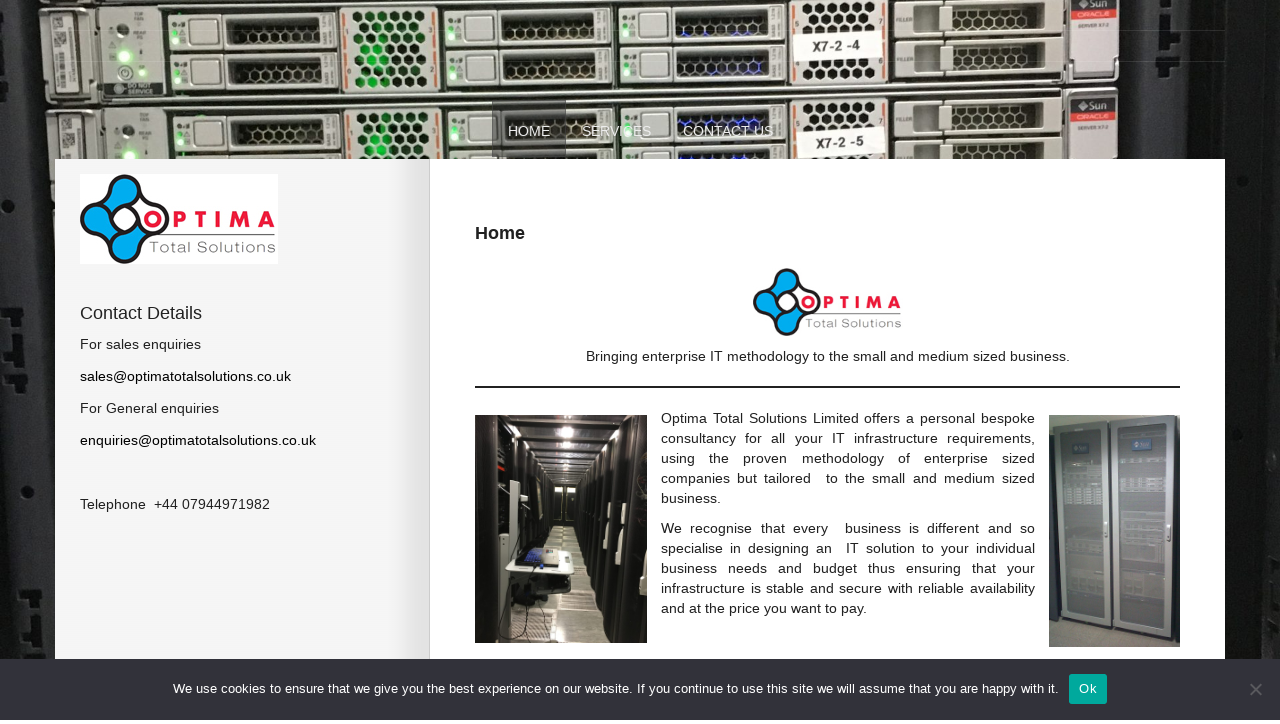

--- FILE ---
content_type: text/html; charset=UTF-8
request_url: https://www.optimatotalsolutions.co.uk/
body_size: 11672
content:
<!DOCTYPE html>
<!--[if IE 7]>
<html class="ie ie7" lang="en-GB">
<![endif]-->
<!--[if IE 8]>
<html class="ie ie8" lang="en-GB">
<![endif]-->
<!--[if !(IE 7) | !(IE 8)  ]><!-->
<html lang="en-GB">
<!--<![endif]-->
<head>
    <meta charset="UTF-8" />
    <meta http-equiv="X-UA-Compatible" content="IE=edge">
    <meta name="viewport" content="width=device-width, initial-scale=1">   
        <!--[if lt IE 9]>
      <script src="https://www.optimatotalsolutions.co.uk/wp-content/themes/wix/js/respond.min.js"></script>
    <![endif]-->
    <meta name='robots' content='index, follow, max-image-preview:large, max-snippet:-1, max-video-preview:-1' />

	<!-- This site is optimized with the Yoast SEO plugin v26.6 - https://yoast.com/wordpress/plugins/seo/ -->
	<title>Home -</title>
	<link rel="canonical" href="https://www.optimatotalsolutions.co.uk/" />
	<meta property="og:locale" content="en_GB" />
	<meta property="og:type" content="website" />
	<meta property="og:title" content="Home -" />
	<meta property="og:description" content="Bringing enterprise IT methodology to the small and medium sized business. Optima Total Solutions Limited offers a personal&nbsp;bespoke consultancy for all your IT infrastructure requirements, using the proven methodology of enterprise sized companies but tailored &nbsp;to the small and medium sized business. We recognise that every  business is different and so specialise in designing an ..Read More..." />
	<meta property="og:url" content="https://www.optimatotalsolutions.co.uk/" />
	<meta property="article:modified_time" content="2024-09-26T11:09:58+00:00" />
	<meta property="og:image" content="https://optimatotalsolutions.co.uk/wp-content/uploads/2020/07/optima_logo6.jpg" />
	<meta name="twitter:card" content="summary_large_image" />
	<script type="application/ld+json" class="yoast-schema-graph">{"@context":"https://schema.org","@graph":[{"@type":"WebPage","@id":"https://www.optimatotalsolutions.co.uk/","url":"https://www.optimatotalsolutions.co.uk/","name":"Home -","isPartOf":{"@id":"https://www.optimatotalsolutions.co.uk/#website"},"primaryImageOfPage":{"@id":"https://www.optimatotalsolutions.co.uk/#primaryimage"},"image":{"@id":"https://www.optimatotalsolutions.co.uk/#primaryimage"},"thumbnailUrl":"https://optimatotalsolutions.co.uk/wp-content/uploads/2020/07/optima_logo6.jpg","datePublished":"2020-07-25T18:16:35+00:00","dateModified":"2024-09-26T11:09:58+00:00","breadcrumb":{"@id":"https://www.optimatotalsolutions.co.uk/#breadcrumb"},"inLanguage":"en-GB","potentialAction":[{"@type":"ReadAction","target":["https://www.optimatotalsolutions.co.uk/"]}]},{"@type":"ImageObject","inLanguage":"en-GB","@id":"https://www.optimatotalsolutions.co.uk/#primaryimage","url":"https://optimatotalsolutions.co.uk/wp-content/uploads/2020/07/optima_logo6.jpg","contentUrl":"https://optimatotalsolutions.co.uk/wp-content/uploads/2020/07/optima_logo6.jpg"},{"@type":"BreadcrumbList","@id":"https://www.optimatotalsolutions.co.uk/#breadcrumb","itemListElement":[{"@type":"ListItem","position":1,"name":"Home"}]},{"@type":"WebSite","@id":"https://www.optimatotalsolutions.co.uk/#website","url":"https://www.optimatotalsolutions.co.uk/","name":"","description":"Bringing enterprise IT methodology to the small and medium sized business","potentialAction":[{"@type":"SearchAction","target":{"@type":"EntryPoint","urlTemplate":"https://www.optimatotalsolutions.co.uk/?s={search_term_string}"},"query-input":{"@type":"PropertyValueSpecification","valueRequired":true,"valueName":"search_term_string"}}],"inLanguage":"en-GB"}]}</script>
	<!-- / Yoast SEO plugin. -->


<link rel='dns-prefetch' href='//www.optimatotalsolutions.co.uk' />
<link rel="alternate" type="application/rss+xml" title=" &raquo; Feed" href="https://www.optimatotalsolutions.co.uk/feed" />
<link rel="alternate" type="application/rss+xml" title=" &raquo; Comments Feed" href="https://www.optimatotalsolutions.co.uk/comments/feed" />
<link rel="alternate" title="oEmbed (JSON)" type="application/json+oembed" href="https://www.optimatotalsolutions.co.uk/wp-json/oembed/1.0/embed?url=https%3A%2F%2Fwww.optimatotalsolutions.co.uk%2F" />
<link rel="alternate" title="oEmbed (XML)" type="text/xml+oembed" href="https://www.optimatotalsolutions.co.uk/wp-json/oembed/1.0/embed?url=https%3A%2F%2Fwww.optimatotalsolutions.co.uk%2F&#038;format=xml" />
<style id='wp-img-auto-sizes-contain-inline-css' type='text/css'>
img:is([sizes=auto i],[sizes^="auto," i]){contain-intrinsic-size:3000px 1500px}
/*# sourceURL=wp-img-auto-sizes-contain-inline-css */
</style>
<style id='wp-emoji-styles-inline-css' type='text/css'>

	img.wp-smiley, img.emoji {
		display: inline !important;
		border: none !important;
		box-shadow: none !important;
		height: 1em !important;
		width: 1em !important;
		margin: 0 0.07em !important;
		vertical-align: -0.1em !important;
		background: none !important;
		padding: 0 !important;
	}
/*# sourceURL=wp-emoji-styles-inline-css */
</style>
<style id='wp-block-library-inline-css' type='text/css'>
:root{--wp-block-synced-color:#7a00df;--wp-block-synced-color--rgb:122,0,223;--wp-bound-block-color:var(--wp-block-synced-color);--wp-editor-canvas-background:#ddd;--wp-admin-theme-color:#007cba;--wp-admin-theme-color--rgb:0,124,186;--wp-admin-theme-color-darker-10:#006ba1;--wp-admin-theme-color-darker-10--rgb:0,107,160.5;--wp-admin-theme-color-darker-20:#005a87;--wp-admin-theme-color-darker-20--rgb:0,90,135;--wp-admin-border-width-focus:2px}@media (min-resolution:192dpi){:root{--wp-admin-border-width-focus:1.5px}}.wp-element-button{cursor:pointer}:root .has-very-light-gray-background-color{background-color:#eee}:root .has-very-dark-gray-background-color{background-color:#313131}:root .has-very-light-gray-color{color:#eee}:root .has-very-dark-gray-color{color:#313131}:root .has-vivid-green-cyan-to-vivid-cyan-blue-gradient-background{background:linear-gradient(135deg,#00d084,#0693e3)}:root .has-purple-crush-gradient-background{background:linear-gradient(135deg,#34e2e4,#4721fb 50%,#ab1dfe)}:root .has-hazy-dawn-gradient-background{background:linear-gradient(135deg,#faaca8,#dad0ec)}:root .has-subdued-olive-gradient-background{background:linear-gradient(135deg,#fafae1,#67a671)}:root .has-atomic-cream-gradient-background{background:linear-gradient(135deg,#fdd79a,#004a59)}:root .has-nightshade-gradient-background{background:linear-gradient(135deg,#330968,#31cdcf)}:root .has-midnight-gradient-background{background:linear-gradient(135deg,#020381,#2874fc)}:root{--wp--preset--font-size--normal:16px;--wp--preset--font-size--huge:42px}.has-regular-font-size{font-size:1em}.has-larger-font-size{font-size:2.625em}.has-normal-font-size{font-size:var(--wp--preset--font-size--normal)}.has-huge-font-size{font-size:var(--wp--preset--font-size--huge)}.has-text-align-center{text-align:center}.has-text-align-left{text-align:left}.has-text-align-right{text-align:right}.has-fit-text{white-space:nowrap!important}#end-resizable-editor-section{display:none}.aligncenter{clear:both}.items-justified-left{justify-content:flex-start}.items-justified-center{justify-content:center}.items-justified-right{justify-content:flex-end}.items-justified-space-between{justify-content:space-between}.screen-reader-text{border:0;clip-path:inset(50%);height:1px;margin:-1px;overflow:hidden;padding:0;position:absolute;width:1px;word-wrap:normal!important}.screen-reader-text:focus{background-color:#ddd;clip-path:none;color:#444;display:block;font-size:1em;height:auto;left:5px;line-height:normal;padding:15px 23px 14px;text-decoration:none;top:5px;width:auto;z-index:100000}html :where(.has-border-color){border-style:solid}html :where([style*=border-top-color]){border-top-style:solid}html :where([style*=border-right-color]){border-right-style:solid}html :where([style*=border-bottom-color]){border-bottom-style:solid}html :where([style*=border-left-color]){border-left-style:solid}html :where([style*=border-width]){border-style:solid}html :where([style*=border-top-width]){border-top-style:solid}html :where([style*=border-right-width]){border-right-style:solid}html :where([style*=border-bottom-width]){border-bottom-style:solid}html :where([style*=border-left-width]){border-left-style:solid}html :where(img[class*=wp-image-]){height:auto;max-width:100%}:where(figure){margin:0 0 1em}html :where(.is-position-sticky){--wp-admin--admin-bar--position-offset:var(--wp-admin--admin-bar--height,0px)}@media screen and (max-width:600px){html :where(.is-position-sticky){--wp-admin--admin-bar--position-offset:0px}}

/*# sourceURL=wp-block-library-inline-css */
</style><style id='wp-block-image-inline-css' type='text/css'>
.wp-block-image>a,.wp-block-image>figure>a{display:inline-block}.wp-block-image img{box-sizing:border-box;height:auto;max-width:100%;vertical-align:bottom}@media not (prefers-reduced-motion){.wp-block-image img.hide{visibility:hidden}.wp-block-image img.show{animation:show-content-image .4s}}.wp-block-image[style*=border-radius] img,.wp-block-image[style*=border-radius]>a{border-radius:inherit}.wp-block-image.has-custom-border img{box-sizing:border-box}.wp-block-image.aligncenter{text-align:center}.wp-block-image.alignfull>a,.wp-block-image.alignwide>a{width:100%}.wp-block-image.alignfull img,.wp-block-image.alignwide img{height:auto;width:100%}.wp-block-image .aligncenter,.wp-block-image .alignleft,.wp-block-image .alignright,.wp-block-image.aligncenter,.wp-block-image.alignleft,.wp-block-image.alignright{display:table}.wp-block-image .aligncenter>figcaption,.wp-block-image .alignleft>figcaption,.wp-block-image .alignright>figcaption,.wp-block-image.aligncenter>figcaption,.wp-block-image.alignleft>figcaption,.wp-block-image.alignright>figcaption{caption-side:bottom;display:table-caption}.wp-block-image .alignleft{float:left;margin:.5em 1em .5em 0}.wp-block-image .alignright{float:right;margin:.5em 0 .5em 1em}.wp-block-image .aligncenter{margin-left:auto;margin-right:auto}.wp-block-image :where(figcaption){margin-bottom:1em;margin-top:.5em}.wp-block-image.is-style-circle-mask img{border-radius:9999px}@supports ((-webkit-mask-image:none) or (mask-image:none)) or (-webkit-mask-image:none){.wp-block-image.is-style-circle-mask img{border-radius:0;-webkit-mask-image:url('data:image/svg+xml;utf8,<svg viewBox="0 0 100 100" xmlns="http://www.w3.org/2000/svg"><circle cx="50" cy="50" r="50"/></svg>');mask-image:url('data:image/svg+xml;utf8,<svg viewBox="0 0 100 100" xmlns="http://www.w3.org/2000/svg"><circle cx="50" cy="50" r="50"/></svg>');mask-mode:alpha;-webkit-mask-position:center;mask-position:center;-webkit-mask-repeat:no-repeat;mask-repeat:no-repeat;-webkit-mask-size:contain;mask-size:contain}}:root :where(.wp-block-image.is-style-rounded img,.wp-block-image .is-style-rounded img){border-radius:9999px}.wp-block-image figure{margin:0}.wp-lightbox-container{display:flex;flex-direction:column;position:relative}.wp-lightbox-container img{cursor:zoom-in}.wp-lightbox-container img:hover+button{opacity:1}.wp-lightbox-container button{align-items:center;backdrop-filter:blur(16px) saturate(180%);background-color:#5a5a5a40;border:none;border-radius:4px;cursor:zoom-in;display:flex;height:20px;justify-content:center;opacity:0;padding:0;position:absolute;right:16px;text-align:center;top:16px;width:20px;z-index:100}@media not (prefers-reduced-motion){.wp-lightbox-container button{transition:opacity .2s ease}}.wp-lightbox-container button:focus-visible{outline:3px auto #5a5a5a40;outline:3px auto -webkit-focus-ring-color;outline-offset:3px}.wp-lightbox-container button:hover{cursor:pointer;opacity:1}.wp-lightbox-container button:focus{opacity:1}.wp-lightbox-container button:focus,.wp-lightbox-container button:hover,.wp-lightbox-container button:not(:hover):not(:active):not(.has-background){background-color:#5a5a5a40;border:none}.wp-lightbox-overlay{box-sizing:border-box;cursor:zoom-out;height:100vh;left:0;overflow:hidden;position:fixed;top:0;visibility:hidden;width:100%;z-index:100000}.wp-lightbox-overlay .close-button{align-items:center;cursor:pointer;display:flex;justify-content:center;min-height:40px;min-width:40px;padding:0;position:absolute;right:calc(env(safe-area-inset-right) + 16px);top:calc(env(safe-area-inset-top) + 16px);z-index:5000000}.wp-lightbox-overlay .close-button:focus,.wp-lightbox-overlay .close-button:hover,.wp-lightbox-overlay .close-button:not(:hover):not(:active):not(.has-background){background:none;border:none}.wp-lightbox-overlay .lightbox-image-container{height:var(--wp--lightbox-container-height);left:50%;overflow:hidden;position:absolute;top:50%;transform:translate(-50%,-50%);transform-origin:top left;width:var(--wp--lightbox-container-width);z-index:9999999999}.wp-lightbox-overlay .wp-block-image{align-items:center;box-sizing:border-box;display:flex;height:100%;justify-content:center;margin:0;position:relative;transform-origin:0 0;width:100%;z-index:3000000}.wp-lightbox-overlay .wp-block-image img{height:var(--wp--lightbox-image-height);min-height:var(--wp--lightbox-image-height);min-width:var(--wp--lightbox-image-width);width:var(--wp--lightbox-image-width)}.wp-lightbox-overlay .wp-block-image figcaption{display:none}.wp-lightbox-overlay button{background:none;border:none}.wp-lightbox-overlay .scrim{background-color:#fff;height:100%;opacity:.9;position:absolute;width:100%;z-index:2000000}.wp-lightbox-overlay.active{visibility:visible}@media not (prefers-reduced-motion){.wp-lightbox-overlay.active{animation:turn-on-visibility .25s both}.wp-lightbox-overlay.active img{animation:turn-on-visibility .35s both}.wp-lightbox-overlay.show-closing-animation:not(.active){animation:turn-off-visibility .35s both}.wp-lightbox-overlay.show-closing-animation:not(.active) img{animation:turn-off-visibility .25s both}.wp-lightbox-overlay.zoom.active{animation:none;opacity:1;visibility:visible}.wp-lightbox-overlay.zoom.active .lightbox-image-container{animation:lightbox-zoom-in .4s}.wp-lightbox-overlay.zoom.active .lightbox-image-container img{animation:none}.wp-lightbox-overlay.zoom.active .scrim{animation:turn-on-visibility .4s forwards}.wp-lightbox-overlay.zoom.show-closing-animation:not(.active){animation:none}.wp-lightbox-overlay.zoom.show-closing-animation:not(.active) .lightbox-image-container{animation:lightbox-zoom-out .4s}.wp-lightbox-overlay.zoom.show-closing-animation:not(.active) .lightbox-image-container img{animation:none}.wp-lightbox-overlay.zoom.show-closing-animation:not(.active) .scrim{animation:turn-off-visibility .4s forwards}}@keyframes show-content-image{0%{visibility:hidden}99%{visibility:hidden}to{visibility:visible}}@keyframes turn-on-visibility{0%{opacity:0}to{opacity:1}}@keyframes turn-off-visibility{0%{opacity:1;visibility:visible}99%{opacity:0;visibility:visible}to{opacity:0;visibility:hidden}}@keyframes lightbox-zoom-in{0%{transform:translate(calc((-100vw + var(--wp--lightbox-scrollbar-width))/2 + var(--wp--lightbox-initial-left-position)),calc(-50vh + var(--wp--lightbox-initial-top-position))) scale(var(--wp--lightbox-scale))}to{transform:translate(-50%,-50%) scale(1)}}@keyframes lightbox-zoom-out{0%{transform:translate(-50%,-50%) scale(1);visibility:visible}99%{visibility:visible}to{transform:translate(calc((-100vw + var(--wp--lightbox-scrollbar-width))/2 + var(--wp--lightbox-initial-left-position)),calc(-50vh + var(--wp--lightbox-initial-top-position))) scale(var(--wp--lightbox-scale));visibility:hidden}}
/*# sourceURL=https://www.optimatotalsolutions.co.uk/wp-includes/blocks/image/style.min.css */
</style>
<style id='wp-block-separator-inline-css' type='text/css'>
@charset "UTF-8";.wp-block-separator{border:none;border-top:2px solid}:root :where(.wp-block-separator.is-style-dots){height:auto;line-height:1;text-align:center}:root :where(.wp-block-separator.is-style-dots):before{color:currentColor;content:"···";font-family:serif;font-size:1.5em;letter-spacing:2em;padding-left:2em}.wp-block-separator.is-style-dots{background:none!important;border:none!important}
/*# sourceURL=https://www.optimatotalsolutions.co.uk/wp-includes/blocks/separator/style.min.css */
</style>
<style id='global-styles-inline-css' type='text/css'>
:root{--wp--preset--aspect-ratio--square: 1;--wp--preset--aspect-ratio--4-3: 4/3;--wp--preset--aspect-ratio--3-4: 3/4;--wp--preset--aspect-ratio--3-2: 3/2;--wp--preset--aspect-ratio--2-3: 2/3;--wp--preset--aspect-ratio--16-9: 16/9;--wp--preset--aspect-ratio--9-16: 9/16;--wp--preset--color--black: #000000;--wp--preset--color--cyan-bluish-gray: #abb8c3;--wp--preset--color--white: #ffffff;--wp--preset--color--pale-pink: #f78da7;--wp--preset--color--vivid-red: #cf2e2e;--wp--preset--color--luminous-vivid-orange: #ff6900;--wp--preset--color--luminous-vivid-amber: #fcb900;--wp--preset--color--light-green-cyan: #7bdcb5;--wp--preset--color--vivid-green-cyan: #00d084;--wp--preset--color--pale-cyan-blue: #8ed1fc;--wp--preset--color--vivid-cyan-blue: #0693e3;--wp--preset--color--vivid-purple: #9b51e0;--wp--preset--gradient--vivid-cyan-blue-to-vivid-purple: linear-gradient(135deg,rgb(6,147,227) 0%,rgb(155,81,224) 100%);--wp--preset--gradient--light-green-cyan-to-vivid-green-cyan: linear-gradient(135deg,rgb(122,220,180) 0%,rgb(0,208,130) 100%);--wp--preset--gradient--luminous-vivid-amber-to-luminous-vivid-orange: linear-gradient(135deg,rgb(252,185,0) 0%,rgb(255,105,0) 100%);--wp--preset--gradient--luminous-vivid-orange-to-vivid-red: linear-gradient(135deg,rgb(255,105,0) 0%,rgb(207,46,46) 100%);--wp--preset--gradient--very-light-gray-to-cyan-bluish-gray: linear-gradient(135deg,rgb(238,238,238) 0%,rgb(169,184,195) 100%);--wp--preset--gradient--cool-to-warm-spectrum: linear-gradient(135deg,rgb(74,234,220) 0%,rgb(151,120,209) 20%,rgb(207,42,186) 40%,rgb(238,44,130) 60%,rgb(251,105,98) 80%,rgb(254,248,76) 100%);--wp--preset--gradient--blush-light-purple: linear-gradient(135deg,rgb(255,206,236) 0%,rgb(152,150,240) 100%);--wp--preset--gradient--blush-bordeaux: linear-gradient(135deg,rgb(254,205,165) 0%,rgb(254,45,45) 50%,rgb(107,0,62) 100%);--wp--preset--gradient--luminous-dusk: linear-gradient(135deg,rgb(255,203,112) 0%,rgb(199,81,192) 50%,rgb(65,88,208) 100%);--wp--preset--gradient--pale-ocean: linear-gradient(135deg,rgb(255,245,203) 0%,rgb(182,227,212) 50%,rgb(51,167,181) 100%);--wp--preset--gradient--electric-grass: linear-gradient(135deg,rgb(202,248,128) 0%,rgb(113,206,126) 100%);--wp--preset--gradient--midnight: linear-gradient(135deg,rgb(2,3,129) 0%,rgb(40,116,252) 100%);--wp--preset--font-size--small: 13px;--wp--preset--font-size--medium: 20px;--wp--preset--font-size--large: 36px;--wp--preset--font-size--x-large: 42px;--wp--preset--spacing--20: 0.44rem;--wp--preset--spacing--30: 0.67rem;--wp--preset--spacing--40: 1rem;--wp--preset--spacing--50: 1.5rem;--wp--preset--spacing--60: 2.25rem;--wp--preset--spacing--70: 3.38rem;--wp--preset--spacing--80: 5.06rem;--wp--preset--shadow--natural: 6px 6px 9px rgba(0, 0, 0, 0.2);--wp--preset--shadow--deep: 12px 12px 50px rgba(0, 0, 0, 0.4);--wp--preset--shadow--sharp: 6px 6px 0px rgba(0, 0, 0, 0.2);--wp--preset--shadow--outlined: 6px 6px 0px -3px rgb(255, 255, 255), 6px 6px rgb(0, 0, 0);--wp--preset--shadow--crisp: 6px 6px 0px rgb(0, 0, 0);}:where(.is-layout-flex){gap: 0.5em;}:where(.is-layout-grid){gap: 0.5em;}body .is-layout-flex{display: flex;}.is-layout-flex{flex-wrap: wrap;align-items: center;}.is-layout-flex > :is(*, div){margin: 0;}body .is-layout-grid{display: grid;}.is-layout-grid > :is(*, div){margin: 0;}:where(.wp-block-columns.is-layout-flex){gap: 2em;}:where(.wp-block-columns.is-layout-grid){gap: 2em;}:where(.wp-block-post-template.is-layout-flex){gap: 1.25em;}:where(.wp-block-post-template.is-layout-grid){gap: 1.25em;}.has-black-color{color: var(--wp--preset--color--black) !important;}.has-cyan-bluish-gray-color{color: var(--wp--preset--color--cyan-bluish-gray) !important;}.has-white-color{color: var(--wp--preset--color--white) !important;}.has-pale-pink-color{color: var(--wp--preset--color--pale-pink) !important;}.has-vivid-red-color{color: var(--wp--preset--color--vivid-red) !important;}.has-luminous-vivid-orange-color{color: var(--wp--preset--color--luminous-vivid-orange) !important;}.has-luminous-vivid-amber-color{color: var(--wp--preset--color--luminous-vivid-amber) !important;}.has-light-green-cyan-color{color: var(--wp--preset--color--light-green-cyan) !important;}.has-vivid-green-cyan-color{color: var(--wp--preset--color--vivid-green-cyan) !important;}.has-pale-cyan-blue-color{color: var(--wp--preset--color--pale-cyan-blue) !important;}.has-vivid-cyan-blue-color{color: var(--wp--preset--color--vivid-cyan-blue) !important;}.has-vivid-purple-color{color: var(--wp--preset--color--vivid-purple) !important;}.has-black-background-color{background-color: var(--wp--preset--color--black) !important;}.has-cyan-bluish-gray-background-color{background-color: var(--wp--preset--color--cyan-bluish-gray) !important;}.has-white-background-color{background-color: var(--wp--preset--color--white) !important;}.has-pale-pink-background-color{background-color: var(--wp--preset--color--pale-pink) !important;}.has-vivid-red-background-color{background-color: var(--wp--preset--color--vivid-red) !important;}.has-luminous-vivid-orange-background-color{background-color: var(--wp--preset--color--luminous-vivid-orange) !important;}.has-luminous-vivid-amber-background-color{background-color: var(--wp--preset--color--luminous-vivid-amber) !important;}.has-light-green-cyan-background-color{background-color: var(--wp--preset--color--light-green-cyan) !important;}.has-vivid-green-cyan-background-color{background-color: var(--wp--preset--color--vivid-green-cyan) !important;}.has-pale-cyan-blue-background-color{background-color: var(--wp--preset--color--pale-cyan-blue) !important;}.has-vivid-cyan-blue-background-color{background-color: var(--wp--preset--color--vivid-cyan-blue) !important;}.has-vivid-purple-background-color{background-color: var(--wp--preset--color--vivid-purple) !important;}.has-black-border-color{border-color: var(--wp--preset--color--black) !important;}.has-cyan-bluish-gray-border-color{border-color: var(--wp--preset--color--cyan-bluish-gray) !important;}.has-white-border-color{border-color: var(--wp--preset--color--white) !important;}.has-pale-pink-border-color{border-color: var(--wp--preset--color--pale-pink) !important;}.has-vivid-red-border-color{border-color: var(--wp--preset--color--vivid-red) !important;}.has-luminous-vivid-orange-border-color{border-color: var(--wp--preset--color--luminous-vivid-orange) !important;}.has-luminous-vivid-amber-border-color{border-color: var(--wp--preset--color--luminous-vivid-amber) !important;}.has-light-green-cyan-border-color{border-color: var(--wp--preset--color--light-green-cyan) !important;}.has-vivid-green-cyan-border-color{border-color: var(--wp--preset--color--vivid-green-cyan) !important;}.has-pale-cyan-blue-border-color{border-color: var(--wp--preset--color--pale-cyan-blue) !important;}.has-vivid-cyan-blue-border-color{border-color: var(--wp--preset--color--vivid-cyan-blue) !important;}.has-vivid-purple-border-color{border-color: var(--wp--preset--color--vivid-purple) !important;}.has-vivid-cyan-blue-to-vivid-purple-gradient-background{background: var(--wp--preset--gradient--vivid-cyan-blue-to-vivid-purple) !important;}.has-light-green-cyan-to-vivid-green-cyan-gradient-background{background: var(--wp--preset--gradient--light-green-cyan-to-vivid-green-cyan) !important;}.has-luminous-vivid-amber-to-luminous-vivid-orange-gradient-background{background: var(--wp--preset--gradient--luminous-vivid-amber-to-luminous-vivid-orange) !important;}.has-luminous-vivid-orange-to-vivid-red-gradient-background{background: var(--wp--preset--gradient--luminous-vivid-orange-to-vivid-red) !important;}.has-very-light-gray-to-cyan-bluish-gray-gradient-background{background: var(--wp--preset--gradient--very-light-gray-to-cyan-bluish-gray) !important;}.has-cool-to-warm-spectrum-gradient-background{background: var(--wp--preset--gradient--cool-to-warm-spectrum) !important;}.has-blush-light-purple-gradient-background{background: var(--wp--preset--gradient--blush-light-purple) !important;}.has-blush-bordeaux-gradient-background{background: var(--wp--preset--gradient--blush-bordeaux) !important;}.has-luminous-dusk-gradient-background{background: var(--wp--preset--gradient--luminous-dusk) !important;}.has-pale-ocean-gradient-background{background: var(--wp--preset--gradient--pale-ocean) !important;}.has-electric-grass-gradient-background{background: var(--wp--preset--gradient--electric-grass) !important;}.has-midnight-gradient-background{background: var(--wp--preset--gradient--midnight) !important;}.has-small-font-size{font-size: var(--wp--preset--font-size--small) !important;}.has-medium-font-size{font-size: var(--wp--preset--font-size--medium) !important;}.has-large-font-size{font-size: var(--wp--preset--font-size--large) !important;}.has-x-large-font-size{font-size: var(--wp--preset--font-size--x-large) !important;}
/*# sourceURL=global-styles-inline-css */
</style>

<style id='classic-theme-styles-inline-css' type='text/css'>
/*! This file is auto-generated */
.wp-block-button__link{color:#fff;background-color:#32373c;border-radius:9999px;box-shadow:none;text-decoration:none;padding:calc(.667em + 2px) calc(1.333em + 2px);font-size:1.125em}.wp-block-file__button{background:#32373c;color:#fff;text-decoration:none}
/*# sourceURL=/wp-includes/css/classic-themes.min.css */
</style>
<link rel='stylesheet' id='cookie-notice-front-css' href='https://www.optimatotalsolutions.co.uk/wp-content/plugins/cookie-notice/css/front.min.css?ver=2.5.11' type='text/css' media='all' />
<link rel='stylesheet' id='style-css' href='https://www.optimatotalsolutions.co.uk/wp-content/themes/wix/style.css?ver=6.9' type='text/css' media='all' />
<link rel='stylesheet' id='style-bootstrap-css' href='https://www.optimatotalsolutions.co.uk/wp-content/themes/wix/css/bootstrap.min.css?ver=6.9' type='text/css' media='all' />
<link rel='stylesheet' id='style-custom-css' href='https://www.optimatotalsolutions.co.uk/wp-content/themes/wix/css/custom.css?ver=6.9' type='text/css' media='all' />
<link rel='stylesheet' id='style-media-css' href='https://www.optimatotalsolutions.co.uk/wp-content/themes/wix/css/media.css?ver=6.9' type='text/css' media='all' />
<link rel='stylesheet' id='style-theme-setup-css' href='https://www.optimatotalsolutions.co.uk/wp-content/themes/wix/css/theme-setup.css?ver=6.9' type='text/css' media='all' />
<link rel='stylesheet' id='basecss-css' href='https://www.optimatotalsolutions.co.uk/wp-content/themes/wix/css/base.css?ver=6.9' type='text/css' media='all' />
<link rel='stylesheet' id='wp-block-paragraph-css' href='https://www.optimatotalsolutions.co.uk/wp-includes/blocks/paragraph/style.min.css?ver=6.9' type='text/css' media='all' />
<script type="text/javascript" id="cookie-notice-front-js-before">
/* <![CDATA[ */
var cnArgs = {"ajaxUrl":"https:\/\/www.optimatotalsolutions.co.uk\/wp-admin\/admin-ajax.php","nonce":"fbf904d73c","hideEffect":"fade","position":"bottom","onScroll":false,"onScrollOffset":100,"onClick":false,"cookieName":"cookie_notice_accepted","cookieTime":2592000,"cookieTimeRejected":2592000,"globalCookie":false,"redirection":false,"cache":false,"revokeCookies":false,"revokeCookiesOpt":"automatic"};

//# sourceURL=cookie-notice-front-js-before
/* ]]> */
</script>
<script type="text/javascript" src="https://www.optimatotalsolutions.co.uk/wp-content/plugins/cookie-notice/js/front.min.js?ver=2.5.11" id="cookie-notice-front-js"></script>
<script type="text/javascript" src="https://www.optimatotalsolutions.co.uk/wp-includes/js/jquery/jquery.min.js?ver=3.7.1" id="jquery-core-js"></script>
<script type="text/javascript" src="https://www.optimatotalsolutions.co.uk/wp-includes/js/jquery/jquery-migrate.min.js?ver=3.4.1" id="jquery-migrate-js"></script>
<script type="text/javascript" src="https://www.optimatotalsolutions.co.uk/wp-content/themes/wix/js/bootstrap.js?ver=1.0" id="script-bootstrap-js"></script>
<script type="text/javascript" src="https://www.optimatotalsolutions.co.uk/wp-content/themes/wix/js/base.js?ver=1.0" id="base-js"></script>
<link rel="https://api.w.org/" href="https://www.optimatotalsolutions.co.uk/wp-json/" /><link rel="alternate" title="JSON" type="application/json" href="https://www.optimatotalsolutions.co.uk/wp-json/wp/v2/pages/5" /><link rel="EditURI" type="application/rsd+xml" title="RSD" href="https://www.optimatotalsolutions.co.uk/xmlrpc.php?rsd" />
<meta name="generator" content="WordPress 6.9" />
<link rel='shortlink' href='https://www.optimatotalsolutions.co.uk/' />
	<style type="text/css" id="wix-header-css">
			.site-title,
		.site-description {
			clip: rect(1px 1px 1px 1px); /* IE7 */
			clip: rect(1px, 1px, 1px, 1px);
			position: absolute;
		}
		</style>
	<style type="text/css" id="custom-background-css">
body.custom-background { background-image: url("https://www.optimatotalsolutions.co.uk/wp-content/uploads/2020/07/oda-x7-2_front1-scaled.jpg"); background-position: center center; background-size: cover; background-repeat: no-repeat; background-attachment: fixed; }
</style>
	<link rel="icon" href="https://www.optimatotalsolutions.co.uk/wp-content/uploads/2020/07/optima_logo6-150x90.jpg" sizes="32x32" />
<link rel="icon" href="https://www.optimatotalsolutions.co.uk/wp-content/uploads/2020/07/optima_logo6.jpg" sizes="192x192" />
<link rel="apple-touch-icon" href="https://www.optimatotalsolutions.co.uk/wp-content/uploads/2020/07/optima_logo6.jpg" />
<meta name="msapplication-TileImage" content="https://www.optimatotalsolutions.co.uk/wp-content/uploads/2020/07/optima_logo6.jpg" />
	<!-- Fonts Plugin CSS - https://fontsplugin.com/ -->
	<style>
			</style>
	<!-- Fonts Plugin CSS -->
	</head>
<body class="home wp-singular page-template-default page page-id-5 custom-background wp-theme-wix cookies-not-set">
<!-- Header Start  -->
<header>
	<section class="container">
    	<article class="row">
        	        	<div class="logo">
        	<a href="https://www.optimatotalsolutions.co.uk/" rel="home">
                    </a>
        </div>
            <div class="navbar-header pull-right">
          	<button type="button" class="navbar-toggle navbar-toggle-top" data-toggle="collapse" data-target=".navbar-collapse"> 
                <span class="sr-only">Toggle navigation</span> 
                <span class="icon-bar icon-color"></span> 
                <span class="icon-bar icon-color"></span> 
                <span class="icon-bar icon-color"></span> 
            </button>
        </div>
        </article>
        <div class="clearfix"></div>
        <article class="col-md-12 wix-padding-none">
        <nav id="bs-example-navbar-collapse-1" class="wix-menu navbar-collapse collapse"><ul><li id="menu-item-39" class="menu-item menu-item-type-custom menu-item-object-custom current-menu-item current_page_item menu-item-home menu-item-39"><a href="https://www.optimatotalsolutions.co.uk" aria-current="page">Home</a></li>
<li id="menu-item-38" class="menu-item menu-item-type-post_type menu-item-object-page menu-item-has-children menu-item-38"><a href="https://www.optimatotalsolutions.co.uk/services">Services</a>
<ul class="sub-menu">
	<li id="menu-item-73" class="menu-item menu-item-type-post_type menu-item-object-page menu-item-73"><a href="https://www.optimatotalsolutions.co.uk/off-site-backup-for-small-businesses">Off Site Backup for Small Businesses</a></li>
</ul>
</li>
<li id="menu-item-37" class="menu-item menu-item-type-post_type menu-item-object-page menu-item-37"><a href="https://www.optimatotalsolutions.co.uk/contact-us">Contact Us</a></li>
</ul></nav>        </article>
    </section>
</header>
<!-- Header End  -->
<div class="clearfix"></div><!-- Details Start  -->
<section class="detail-section">
	<div class="container">
    	<div class="row details-mian">
        	<article class="col-md-4 no-padding-left">
	<div class="wix-sidebar">
	<aside class="wix-widget"><a href="https://optimatotalsolutions.co.uk"><img width="198" height="90" src="https://www.optimatotalsolutions.co.uk/wp-content/uploads/2020/07/optima_logo6.jpg" class="image wp-image-19  attachment-full size-full" alt="" style="max-width: 100%; height: auto;" decoding="async" srcset="https://www.optimatotalsolutions.co.uk/wp-content/uploads/2020/07/optima_logo6.jpg 198w, https://www.optimatotalsolutions.co.uk/wp-content/uploads/2020/07/optima_logo6-100x45.jpg 100w, https://www.optimatotalsolutions.co.uk/wp-content/uploads/2020/07/optima_logo6-150x68.jpg 150w" sizes="(max-width: 198px) 100vw, 198px" /></a></aside><aside class="wix-widget"><h4>Contact Details</h4>			<div class="textwidget"><p><!-- wp:paragraph -->For sales enquiries</p>
<p><!-- /wp:paragraph --><!-- wp:paragraph --><a href="mailto:enquiries@optimatotalsolutions.co.uk">sales@optimatotalsolutions.co.uk</a></p>
<p><!-- /wp:paragraph --><!-- wp:paragraph --><!-- /wp:paragraph --><!-- wp:paragraph -->For General enquiries</p>
<p><!-- /wp:paragraph --><!-- wp:paragraph --><a href="mailto:enquiries@optimatotalsolutions.co.uk">enquiries@optimatotalsolutions.co.uk</a></p>
<p><!-- /wp:paragraph -->&nbsp;</p>
<p>Telephone  +44 07944971982</p>
</div>
		</aside>    </div>
</article>            <article class="col-md-8">
            	<div class="wix-inner-post">
                	                	<aside class="col-md-12 no-padding-left wix-single-post">
                    	                        <h2 class="post-titel">Home</h2>                     
                        <div class="wix-post-content">
                        	
<p class="has-text-align-center"><img decoding="async" width="150" height="68" class="wp-image-19" style="width: 150px;" src="https://optimatotalsolutions.co.uk/wp-content/uploads/2020/07/optima_logo6.jpg" alt="" srcset="https://www.optimatotalsolutions.co.uk/wp-content/uploads/2020/07/optima_logo6.jpg 198w, https://www.optimatotalsolutions.co.uk/wp-content/uploads/2020/07/optima_logo6-100x45.jpg 100w, https://www.optimatotalsolutions.co.uk/wp-content/uploads/2020/07/optima_logo6-150x68.jpg 150w" sizes="(max-width: 150px) 100vw, 150px" /></p>



<p class="has-text-align-center">Bringing enterprise IT methodology to the small and medium sized business. </p>



<hr class="wp-block-separator has-css-opacity"/>


<div class="wp-block-image">
<figure class="alignleft size-large is-resized"><img fetchpriority="high" decoding="async" width="768" height="1024" src="https://www.optimatotalsolutions.co.uk/wp-content/uploads/2020/07/generic_rack_1-768x1024.jpg" alt="" class="wp-image-44" style="width:172px;height:228px" srcset="https://www.optimatotalsolutions.co.uk/wp-content/uploads/2020/07/generic_rack_1-768x1024.jpg 768w, https://www.optimatotalsolutions.co.uk/wp-content/uploads/2020/07/generic_rack_1-225x300.jpg 225w, https://www.optimatotalsolutions.co.uk/wp-content/uploads/2020/07/generic_rack_1-1152x1536.jpg 1152w, https://www.optimatotalsolutions.co.uk/wp-content/uploads/2020/07/generic_rack_1-1536x2048.jpg 1536w, https://www.optimatotalsolutions.co.uk/wp-content/uploads/2020/07/generic_rack_1-100x133.jpg 100w, https://www.optimatotalsolutions.co.uk/wp-content/uploads/2020/07/generic_rack_1-150x200.jpg 150w, https://www.optimatotalsolutions.co.uk/wp-content/uploads/2020/07/generic_rack_1-200x267.jpg 200w, https://www.optimatotalsolutions.co.uk/wp-content/uploads/2020/07/generic_rack_1-300x400.jpg 300w, https://www.optimatotalsolutions.co.uk/wp-content/uploads/2020/07/generic_rack_1-450x600.jpg 450w, https://www.optimatotalsolutions.co.uk/wp-content/uploads/2020/07/generic_rack_1-600x800.jpg 600w, https://www.optimatotalsolutions.co.uk/wp-content/uploads/2020/07/generic_rack_1-900x1200.jpg 900w, https://www.optimatotalsolutions.co.uk/wp-content/uploads/2020/07/generic_rack_1-scaled.jpg 1920w" sizes="(max-width: 768px) 100vw, 768px" /></figure>
</div>

<div class="wp-block-image">
<figure class="alignright size-large is-resized"><img decoding="async" width="576" height="1024" src="https://www.optimatotalsolutions.co.uk/wp-content/uploads/2020/07/rack3-576x1024.jpg" alt="" class="wp-image-22" style="width:131px;height:232px" srcset="https://www.optimatotalsolutions.co.uk/wp-content/uploads/2020/07/rack3-576x1024.jpg 576w, https://www.optimatotalsolutions.co.uk/wp-content/uploads/2020/07/rack3-169x300.jpg 169w, https://www.optimatotalsolutions.co.uk/wp-content/uploads/2020/07/rack3-768x1364.jpg 768w, https://www.optimatotalsolutions.co.uk/wp-content/uploads/2020/07/rack3-100x178.jpg 100w, https://www.optimatotalsolutions.co.uk/wp-content/uploads/2020/07/rack3-150x266.jpg 150w, https://www.optimatotalsolutions.co.uk/wp-content/uploads/2020/07/rack3-200x355.jpg 200w, https://www.optimatotalsolutions.co.uk/wp-content/uploads/2020/07/rack3-300x533.jpg 300w, https://www.optimatotalsolutions.co.uk/wp-content/uploads/2020/07/rack3-450x799.jpg 450w, https://www.optimatotalsolutions.co.uk/wp-content/uploads/2020/07/rack3-600x1066.jpg 600w, https://www.optimatotalsolutions.co.uk/wp-content/uploads/2020/07/rack3.jpg 810w" sizes="(max-width: 576px) 100vw, 576px" /></figure>
</div>


<p>Optima Total Solutions Limited offers a personal&nbsp;bespoke consultancy for all your IT infrastructure requirements, using the proven methodology of enterprise sized companies but tailored &nbsp;to the small and medium sized business.</p>



<p>We recognise that every  business is different and so specialise in designing an  IT solution to your individual business needs and budget thus ensuring that your infrastructure is stable and secure with reliable availability and at the price you want to pay. </p>
                        </div>
                    </aside>
                                    </div>
				<div id="comments" class="wix-comments">
	<div id="comments" class="comments-area">
</div>
</div><!-- #comments -->            </article>
        </div>
      </div>
</section>
<!-- Details End  -->
<script type="speculationrules">
{"prefetch":[{"source":"document","where":{"and":[{"href_matches":"/*"},{"not":{"href_matches":["/wp-*.php","/wp-admin/*","/wp-content/uploads/*","/wp-content/*","/wp-content/plugins/*","/wp-content/themes/wix/*","/*\\?(.+)"]}},{"not":{"selector_matches":"a[rel~=\"nofollow\"]"}},{"not":{"selector_matches":".no-prefetch, .no-prefetch a"}}]},"eagerness":"conservative"}]}
</script>
<script type="text/javascript" src="https://www.optimatotalsolutions.co.uk/wp-includes/js/imagesloaded.min.js?ver=5.0.0" id="imagesloaded-js"></script>
<script type="text/javascript" src="https://www.optimatotalsolutions.co.uk/wp-includes/js/masonry.min.js?ver=4.2.2" id="masonry-js"></script>
<script type="text/javascript" src="https://www.optimatotalsolutions.co.uk/wp-includes/js/jquery/jquery.masonry.min.js?ver=3.1.2b" id="jquery-masonry-js"></script>
<script type="text/javascript" src="https://www.optimatotalsolutions.co.uk/wp-includes/js/comment-reply.min.js?ver=6.9" id="comment-reply-js" async="async" data-wp-strategy="async" fetchpriority="low"></script>
<script id="wp-emoji-settings" type="application/json">
{"baseUrl":"https://s.w.org/images/core/emoji/17.0.2/72x72/","ext":".png","svgUrl":"https://s.w.org/images/core/emoji/17.0.2/svg/","svgExt":".svg","source":{"concatemoji":"https://www.optimatotalsolutions.co.uk/wp-includes/js/wp-emoji-release.min.js?ver=6.9"}}
</script>
<script type="module">
/* <![CDATA[ */
/*! This file is auto-generated */
const a=JSON.parse(document.getElementById("wp-emoji-settings").textContent),o=(window._wpemojiSettings=a,"wpEmojiSettingsSupports"),s=["flag","emoji"];function i(e){try{var t={supportTests:e,timestamp:(new Date).valueOf()};sessionStorage.setItem(o,JSON.stringify(t))}catch(e){}}function c(e,t,n){e.clearRect(0,0,e.canvas.width,e.canvas.height),e.fillText(t,0,0);t=new Uint32Array(e.getImageData(0,0,e.canvas.width,e.canvas.height).data);e.clearRect(0,0,e.canvas.width,e.canvas.height),e.fillText(n,0,0);const a=new Uint32Array(e.getImageData(0,0,e.canvas.width,e.canvas.height).data);return t.every((e,t)=>e===a[t])}function p(e,t){e.clearRect(0,0,e.canvas.width,e.canvas.height),e.fillText(t,0,0);var n=e.getImageData(16,16,1,1);for(let e=0;e<n.data.length;e++)if(0!==n.data[e])return!1;return!0}function u(e,t,n,a){switch(t){case"flag":return n(e,"\ud83c\udff3\ufe0f\u200d\u26a7\ufe0f","\ud83c\udff3\ufe0f\u200b\u26a7\ufe0f")?!1:!n(e,"\ud83c\udde8\ud83c\uddf6","\ud83c\udde8\u200b\ud83c\uddf6")&&!n(e,"\ud83c\udff4\udb40\udc67\udb40\udc62\udb40\udc65\udb40\udc6e\udb40\udc67\udb40\udc7f","\ud83c\udff4\u200b\udb40\udc67\u200b\udb40\udc62\u200b\udb40\udc65\u200b\udb40\udc6e\u200b\udb40\udc67\u200b\udb40\udc7f");case"emoji":return!a(e,"\ud83e\u1fac8")}return!1}function f(e,t,n,a){let r;const o=(r="undefined"!=typeof WorkerGlobalScope&&self instanceof WorkerGlobalScope?new OffscreenCanvas(300,150):document.createElement("canvas")).getContext("2d",{willReadFrequently:!0}),s=(o.textBaseline="top",o.font="600 32px Arial",{});return e.forEach(e=>{s[e]=t(o,e,n,a)}),s}function r(e){var t=document.createElement("script");t.src=e,t.defer=!0,document.head.appendChild(t)}a.supports={everything:!0,everythingExceptFlag:!0},new Promise(t=>{let n=function(){try{var e=JSON.parse(sessionStorage.getItem(o));if("object"==typeof e&&"number"==typeof e.timestamp&&(new Date).valueOf()<e.timestamp+604800&&"object"==typeof e.supportTests)return e.supportTests}catch(e){}return null}();if(!n){if("undefined"!=typeof Worker&&"undefined"!=typeof OffscreenCanvas&&"undefined"!=typeof URL&&URL.createObjectURL&&"undefined"!=typeof Blob)try{var e="postMessage("+f.toString()+"("+[JSON.stringify(s),u.toString(),c.toString(),p.toString()].join(",")+"));",a=new Blob([e],{type:"text/javascript"});const r=new Worker(URL.createObjectURL(a),{name:"wpTestEmojiSupports"});return void(r.onmessage=e=>{i(n=e.data),r.terminate(),t(n)})}catch(e){}i(n=f(s,u,c,p))}t(n)}).then(e=>{for(const n in e)a.supports[n]=e[n],a.supports.everything=a.supports.everything&&a.supports[n],"flag"!==n&&(a.supports.everythingExceptFlag=a.supports.everythingExceptFlag&&a.supports[n]);var t;a.supports.everythingExceptFlag=a.supports.everythingExceptFlag&&!a.supports.flag,a.supports.everything||((t=a.source||{}).concatemoji?r(t.concatemoji):t.wpemoji&&t.twemoji&&(r(t.twemoji),r(t.wpemoji)))});
//# sourceURL=https://www.optimatotalsolutions.co.uk/wp-includes/js/wp-emoji-loader.min.js
/* ]]> */
</script>

		<!-- Cookie Notice plugin v2.5.11 by Hu-manity.co https://hu-manity.co/ -->
		<div id="cookie-notice" role="dialog" class="cookie-notice-hidden cookie-revoke-hidden cn-position-bottom" aria-label="Cookie Notice" style="background-color: rgba(50,50,58,1);"><div class="cookie-notice-container" style="color: #fff"><span id="cn-notice-text" class="cn-text-container">We use cookies to ensure that we give you the best experience on our website. If you continue to use this site we will assume that you are happy with it.</span><span id="cn-notice-buttons" class="cn-buttons-container"><button id="cn-accept-cookie" data-cookie-set="accept" class="cn-set-cookie cn-button" aria-label="Ok" style="background-color: #00a99d">Ok</button></span><button type="button" id="cn-close-notice" data-cookie-set="accept" class="cn-close-icon" aria-label="No"></button></div>
			
		</div>
		<!-- / Cookie Notice plugin --><footer>
	<div class="container">
    	<div class="footer">
    	Copyright 2026 <a href='https://optimatotalsolutions.co.uk' target='_blank'>Optima Total Solutions Ltd</a>        </div>    
    </div>
</footer>
</body>
</html>